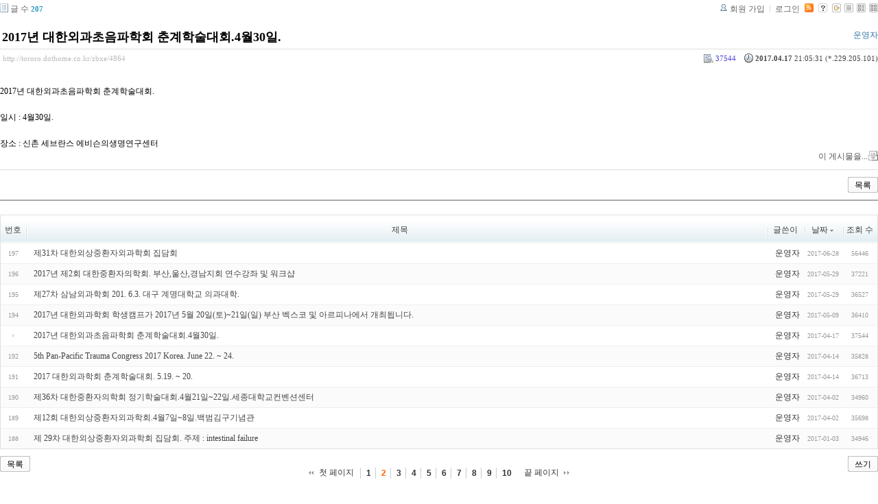

--- FILE ---
content_type: text/html; charset=UTF-8
request_url: http://tororo.dothome.co.kr/zbxe/?mid=notice&amp;amp;act=dispBoardWrite&amp;page=4&listStyle=list&page=2&sort_index=regdate&order_type=desc&document_srl=4864
body_size: 3997
content:
<!DOCTYPE html PUBLIC "-//W3C//DTD XHTML 1.0 Transitional//EN" "http://www.w3.org/TR/xhtml1/DTD/xhtml1-transitional.dtd">
<html lang="ko" xml:lang="ko" xmlns="http://www.w3.org/1999/xhtml">
<head>
    <meta http-equiv="Content-Type" content="text/html; charset=UTF-8" />
    <meta name="Generator" content="XpressEngine 1.4.4.1" />
    <meta name="module" content="board" />
    <meta name="module_skin" content="xe_board" />
    <meta http-equiv="imagetoolbar" content="no" />
    <title>외과의사의 알림 게시판입니다. - 2017년 대한외과초음파학회 춘계학술대회.4월30일.</title>
    <link rel="stylesheet" href="/zbxe/common/script.php?l=a346776bb602c2081c28bd94d9edb707&amp;t=.css" type="text/css" charset="UTF-8" media="all" />
    <link rel="stylesheet" href="/zbxe/modules/editor/styles/default/style.css" type="text/css" charset="UTF-8" media="all" />
    <script type="text/javascript" src="/zbxe/common/script.php?l=1d5cd25ee57d4565db7ba745438f7399&amp;t=.js"></script>
    <script type="text/javascript" src="/zbxe/addons/resize_image/js/resize_image.min.js"></script>
    <link rel="alternate" type="application/rss+xml" title="RSS" href="http://tororo.dothome.co.kr/zbxe/notice/rss" />
    <link rel="alternate" type="application/atom+xml" title="Atom" href="http://tororo.dothome.co.kr/zbxe/notice/atom" />
    <link rel="alternate" type="application/rss+xml" title="Site RSS" href="http://tororo.dothome.co.kr/zbxe/rss" />
    <link rel="alternate" type="application/atom+xml" title="Site Atom" href="http://tororo.dothome.co.kr/zbxe/atom" />

    <script type="text/javascript">//<![CDATA[
        var current_url = "http://tororo.dothome.co.kr/zbxe/?mid=notice&amp;amp;act=dispBoardWrite&amp;page=4&listStyle=list&page=2&sort_index=regdate&order_type=desc&document_srl=4864";
        var request_uri = "http://tororo.dothome.co.kr/zbxe/";
        var current_mid = "notice";
        var waiting_message = "서버에 요청중입니다. 잠시만 기다려주세요.";
        var ssl_actions = new Array();
        var default_url = "http://tororo.dothome.co.kr/zbxe/";
                        
    //]]></script>

    

    <link rel="EditURI" type="application/rsd+xml" title="RSD" href="http://tororo.dothome.co.kr/zbxe/notice/api" />
</head>
<body>
    
                
         
        
            
                        
                

    
<!-- 스킨의 제목/간단한 설명 출력 -->
    
<!-- 스킨의 상세 설명 -->
    
<!-- 게시판 정보 -->
    <div class="boardInformation">

        <!-- 게시물 수 -->
                <div class="articleNum">글 수 <strong>207</strong></div>
        
        <!-- 로그인 정보 -->
        <ul class="accountNavigation">

                    <li class="join"><a href="/zbxe/?mid=notice&amp;amp;amp;act=dispBoardWrite&amp;amp;page=4&amp;listStyle=list&amp;page=2&amp;sort_index=regdate&amp;order_type=desc&amp;document_srl=4864&amp;act=dispMemberSignUpForm">회원 가입</a></li>
            <li class="loginAndLogout"><a href="/zbxe/?mid=notice&amp;amp;amp;act=dispBoardWrite&amp;amp;page=4&amp;listStyle=list&amp;page=2&amp;sort_index=regdate&amp;order_type=desc&amp;document_srl=4864&amp;act=dispMemberLoginForm">로그인</a></li>
        
                    <li class="rss"><a href="http://tororo.dothome.co.kr/zbxe/notice/rss"><img src="/zbxe/./modules/board/skins/xe_board/images/cyan/iconRss.gif" alt="RSS" width="13" height="13" /></a></li>
        
            <li class="skin_info"><a href="/zbxe/?module=module&amp;act=dispModuleSkinInfo&amp;selected_module=board&amp;skin=xe_board" onclick="popopen(this.href,'skinInfo'); return false;"><img src="/zbxe/./modules/board/skins/xe_board/images/cyan/buttonHelp.gif" alt="Skin Info" width="13" height="13"/></a></li>

            <li class="tag_info"><a href="/zbxe/?mid=notice&amp;amp;amp;act=dispBoardWrite&amp;amp;page=4&amp;listStyle=list&amp;page=2&amp;sort_index=regdate&amp;order_type=desc&amp;document_srl=4864&amp;act=dispBoardTagList"><img src="/zbxe/./modules/board/skins/xe_board/images/cyan/iconAllTags.gif" alt="Tag list" width="13" height="13"/></a></li>

                        <li class="listType"><a href="/zbxe/?mid=notice&amp;amp;amp;act=dispBoardWrite&amp;amp;page=4&amp;listStyle=list&amp;page=2&amp;sort_index=regdate&amp;order_type=desc"><img src="/zbxe/./modules/board/skins/xe_board/images/cyan/typeList.gif" border="0" width="13" height="13" alt="List" /></a></li>
            <li class="listType"><a href="/zbxe/?mid=notice&amp;amp;amp;act=dispBoardWrite&amp;amp;page=4&amp;listStyle=webzine&amp;page=2&amp;sort_index=regdate&amp;order_type=desc"><img src="/zbxe/./modules/board/skins/xe_board/images/cyan/typeWebzine.gif" border="0" width="13" height="13" alt="Webzine" /></a></li>
            <li class="listType"><a href="/zbxe/?mid=notice&amp;amp;amp;act=dispBoardWrite&amp;amp;page=4&amp;listStyle=gallery&amp;page=2&amp;sort_index=regdate&amp;order_type=desc"><img src="/zbxe/./modules/board/skins/xe_board/images/cyan/typeGallery.gif" border="0" width="13" height="13" alt="Gallery" /></a></li>
                    </ul>

    </div>


        <div class="viewDocument">
        <!-- 글 내용 보여주기 -->

<div class="boardRead">
    <div class="originalContent">
        <div class="readHeader">
            <div class="titleAndUser">

                <div class="title">
                    <h1><a href="http://tororo.dothome.co.kr/zbxe/4864">2017년 대한외과초음파학회 춘계학술대회.4월30일.</a></h1>
                </div>

                                <div class="userInfo">
                                            <div class="author"><span class="member_4">운영자</span></div>
                                    </div>
                
                <div class="clear"></div>

            </div>

            <div class="dateAndCount">
                <div class="uri" title="게시글 주소"><a href="http://tororo.dothome.co.kr/zbxe/4864">http://tororo.dothome.co.kr/zbxe/4864</a></div>

                <div class="date" title="등록일">
                    <strong>2017.04.17</strong> 21:05:31 (*.229.205.101)                </div>

                <div class="readedCount" title="조회 수">37544</div>

                
                <div class="replyAndTrackback">
                                                        </div>

                
                <div class="clear"></div>
            </div>

            <div class="clear"></div>
        </div>

        <div class="clear"></div>

        
        <div class="readBody">
            <div class="contentBody">

                                    <!--BeforeDocument(4864,4)--><div class="document_4864_4 xe_content"><p>


2017년 대한외과초음파학회 춘계학술대회.</p><p><br /></p><p>일시 : 4월30일.</p><p><br /></p><p>장소 : 신촌 세브란스 에비슨의생명연구센터</p><div class="document_popup_menu"><a href="#popup_menu_area" class="document_4864" onclick="return false">이 게시물을...</a></div></div><!--AfterDocument(4864,4)-->                
                <!-- 서명 / 프로필 이미지 출력 -->
                            </div>
        </div>

                
            </div>

    <!-- 목록, 수정/삭제 버튼 -->
    <div class="contentButton">
                <a href="/zbxe/?mid=notice&amp;amp;amp;act=dispBoardWrite&amp;amp;page=4&amp;listStyle=list&amp;page=2&amp;sort_index=regdate&amp;order_type=desc" class="button "><span>목록</span></a>
                    </div>

</div>

<!-- 엮인글 -->

<!-- 댓글 -->
<a name="comment"></a>


<!-- 댓글 입력 폼 -->

    </div>
    
            <!-- 목록 출력 -->
<form action="./" method="get">
    <table cellspacing="0" summary="" class="boardList">
    <thead>
    <tr>
        
                                    
        
                            <th scope="col" class="no_line"><div>번호</div></th>
            
        
                                        
        
                            <th scope="col" class="title ">
                    <div>
                                        제목                                        </div>
                </th>
            
        
                                        
        
                            <th class="author" scope="col" ><div>글쓴이</div></th>
            
        
                                        
        
                            <th scope="col" class="date "><div><a href="/zbxe/?mid=notice&amp;amp;amp;act=dispBoardWrite&amp;amp;page=4&amp;listStyle=list&amp;page=2&amp;sort_index=regdate&amp;order_type=asc&amp;document_srl=4864">날짜<img src="/zbxe/./modules/board/skins/xe_board/images/common/buttonDescending.gif" alt="" width="5" height="3" class="sort" /></a></div></th>
            
        
                                        
        
                            <th class="reading" scope="col" ><div><a href="/zbxe/?mid=notice&amp;amp;amp;act=dispBoardWrite&amp;amp;page=4&amp;listStyle=list&amp;page=2&amp;sort_index=readed_count&amp;order_type=asc&amp;document_srl=4864">조회 수</a></div></th>
            
        
                </tr>
    </thead>
    <tbody>

    
        
                <tr class="bg1">
        
            
            
                
                                            <td class="num">197</td>
                    
                
            
                
                                            <td class="title">
                            
                            <a href="/zbxe/?mid=notice&amp;amp;amp;act=dispBoardWrite&amp;amp;page=4&amp;listStyle=list&amp;page=2&amp;sort_index=regdate&amp;order_type=desc&amp;document_srl=4872">제31차 대한외상중환자외과학회 집담회</a>
                            
                            
                            
                                                    </td>
                    
                
            
                
                                            <td class="author"><div class="member_4">운영자</div></td>
                    
                
            
                
                                            <td class="date">2017-06-28</td>
                    
                
            
                
                                            <td class="reading">56446</td>
                    
                
                            <tr class="bg2">
        
            
            
                
                                            <td class="num">196</td>
                    
                
            
                
                                            <td class="title">
                            
                            <a href="/zbxe/?mid=notice&amp;amp;amp;act=dispBoardWrite&amp;amp;page=4&amp;listStyle=list&amp;page=2&amp;sort_index=regdate&amp;order_type=desc&amp;document_srl=4870">2017년 제2회 대한중환자의학회. 부산,울산,경남지회 연수강좌 및 워크샵</a>
                            
                            
                            
                                                    </td>
                    
                
            
                
                                            <td class="author"><div class="member_4">운영자</div></td>
                    
                
            
                
                                            <td class="date">2017-05-29</td>
                    
                
            
                
                                            <td class="reading">37221</td>
                    
                
                            <tr class="bg1">
        
            
            
                
                                            <td class="num">195</td>
                    
                
            
                
                                            <td class="title">
                            
                            <a href="/zbxe/?mid=notice&amp;amp;amp;act=dispBoardWrite&amp;amp;page=4&amp;listStyle=list&amp;page=2&amp;sort_index=regdate&amp;order_type=desc&amp;document_srl=4868">제27차 삼남외과학회 201. 6.3. 대구 계명대학교 의과대학.</a>
                            
                            
                            
                                                    </td>
                    
                
            
                
                                            <td class="author"><div class="member_4">운영자</div></td>
                    
                
            
                
                                            <td class="date">2017-05-29</td>
                    
                
            
                
                                            <td class="reading">36527</td>
                    
                
                            <tr class="bg2">
        
            
            
                
                                            <td class="num">194</td>
                    
                
            
                
                                            <td class="title">
                            
                            <a href="/zbxe/?mid=notice&amp;amp;amp;act=dispBoardWrite&amp;amp;page=4&amp;listStyle=list&amp;page=2&amp;sort_index=regdate&amp;order_type=desc&amp;document_srl=4866">2017년 대한외과학회 학생캠프가 2017년 5월 20일(토)~21일(일) 부산 벡스코 및 아르피나에서 개최됩니다.</a>
                            
                            
                            
                                                    </td>
                    
                
            
                
                                            <td class="author"><div class="member_4">운영자</div></td>
                    
                
            
                
                                            <td class="date">2017-05-09</td>
                    
                
            
                
                                            <td class="reading">36410</td>
                    
                
                            <tr class="bg1">
        
            
            
                
                                            <td class="num"><img src="/zbxe/./modules/board/skins/xe_board/images/common/iconArrowD8.gif" border="0" alt="" /></td>
                    
                
            
                
                                            <td class="title">
                            
                            <a href="/zbxe/?mid=notice&amp;amp;amp;act=dispBoardWrite&amp;amp;page=4&amp;listStyle=list&amp;page=2&amp;sort_index=regdate&amp;order_type=desc&amp;document_srl=4864">2017년 대한외과초음파학회 춘계학술대회.4월30일.</a>
                            
                            
                            
                                                    </td>
                    
                
            
                
                                            <td class="author"><div class="member_4">운영자</div></td>
                    
                
            
                
                                            <td class="date">2017-04-17</td>
                    
                
            
                
                                            <td class="reading">37544</td>
                    
                
                            <tr class="bg2">
        
            
            
                
                                            <td class="num">192</td>
                    
                
            
                
                                            <td class="title">
                            
                            <a href="/zbxe/?mid=notice&amp;amp;amp;act=dispBoardWrite&amp;amp;page=4&amp;listStyle=list&amp;page=2&amp;sort_index=regdate&amp;order_type=desc&amp;document_srl=4862">5th Pan-Pacific Trauma Congress 2017 Korea. June 22. ~ 24.</a>
                            
                            
                            
                                                    </td>
                    
                
            
                
                                            <td class="author"><div class="member_4">운영자</div></td>
                    
                
            
                
                                            <td class="date">2017-04-14</td>
                    
                
            
                
                                            <td class="reading">35828</td>
                    
                
                            <tr class="bg1">
        
            
            
                
                                            <td class="num">191</td>
                    
                
            
                
                                            <td class="title">
                            
                            <a href="/zbxe/?mid=notice&amp;amp;amp;act=dispBoardWrite&amp;amp;page=4&amp;listStyle=list&amp;page=2&amp;sort_index=regdate&amp;order_type=desc&amp;document_srl=4860">2017 대한외과학회 춘계학술대회. 5.19. ~ 20.</a>
                            
                            
                            
                                                    </td>
                    
                
            
                
                                            <td class="author"><div class="member_4">운영자</div></td>
                    
                
            
                
                                            <td class="date">2017-04-14</td>
                    
                
            
                
                                            <td class="reading">36713</td>
                    
                
                            <tr class="bg2">
        
            
            
                
                                            <td class="num">190</td>
                    
                
            
                
                                            <td class="title">
                            
                            <a href="/zbxe/?mid=notice&amp;amp;amp;act=dispBoardWrite&amp;amp;page=4&amp;listStyle=list&amp;page=2&amp;sort_index=regdate&amp;order_type=desc&amp;document_srl=4858">제36차 대한중환자의학회 정기학술대회.4월21일~22일.세종대학교컨벤션센터</a>
                            
                            
                            
                                                    </td>
                    
                
            
                
                                            <td class="author"><div class="member_4">운영자</div></td>
                    
                
            
                
                                            <td class="date">2017-04-02</td>
                    
                
            
                
                                            <td class="reading">34960</td>
                    
                
                            <tr class="bg1">
        
            
            
                
                                            <td class="num">189</td>
                    
                
            
                
                                            <td class="title">
                            
                            <a href="/zbxe/?mid=notice&amp;amp;amp;act=dispBoardWrite&amp;amp;page=4&amp;listStyle=list&amp;page=2&amp;sort_index=regdate&amp;order_type=desc&amp;document_srl=4856">제12회 대한외상중환자외과학회.4월7일~8일.백범김구기념관</a>
                            
                            
                            
                                                    </td>
                    
                
            
                
                                            <td class="author"><div class="member_4">운영자</div></td>
                    
                
            
                
                                            <td class="date">2017-04-02</td>
                    
                
            
                
                                            <td class="reading">35698</td>
                    
                
                            <tr class="bg2">
        
            
            
                
                                            <td class="num">188</td>
                    
                
            
                
                                            <td class="title">
                            
                            <a href="/zbxe/?mid=notice&amp;amp;amp;act=dispBoardWrite&amp;amp;page=4&amp;listStyle=list&amp;page=2&amp;sort_index=regdate&amp;order_type=desc&amp;document_srl=4854">제 29차 대한외상중환자외과학회 집담회. 주제 : intestinal failure</a>
                            
                            
                            
                                                    </td>
                    
                
            
                
                                            <td class="author"><div class="member_4">운영자</div></td>
                    
                
            
                
                                            <td class="date">2017-01-03</td>
                    
                
            
                
                                            <td class="reading">34946</td>
                    
                
                            </tr>

    
    </tbody>
    </table>
</form>

    
    <div class="boardBottom">

    <!-- 글쓰기, 목록 버튼 -->
        <div class="leftButtonBox">
                                    <a href="/zbxe/?mid=notice&amp;page=2&amp;listStyle=list" class="button "><span>목록</span></a>
                    </div>

        <div class="rightButtonBox">
            <a href="/zbxe/?mid=notice&amp;amp;amp;act=dispBoardWrite&amp;amp;page=4&amp;listStyle=list&amp;page=2&amp;sort_index=regdate&amp;order_type=desc&amp;act=dispBoardWrite" class="button "><span>쓰기</span></a>
        </div>


    <!-- 페이지 네비게이션 -->
        <div class="pagination a1">
            <a href="/zbxe/?mid=notice&amp;amp;amp;act=dispBoardWrite&amp;amp;page=4&amp;listStyle=list&amp;sort_index=regdate&amp;order_type=desc" class="prevEnd">첫 페이지</a> 
                                                <a href="/zbxe/?mid=notice&amp;amp;amp;act=dispBoardWrite&amp;amp;page=4&amp;listStyle=list&amp;page=1&amp;sort_index=regdate&amp;order_type=desc">1</a>
                                                                <strong>2</strong> 
                                                                <a href="/zbxe/?mid=notice&amp;amp;amp;act=dispBoardWrite&amp;amp;page=4&amp;listStyle=list&amp;page=3&amp;sort_index=regdate&amp;order_type=desc">3</a>
                                                                <a href="/zbxe/?mid=notice&amp;amp;amp;act=dispBoardWrite&amp;amp;page=4&amp;listStyle=list&amp;page=4&amp;sort_index=regdate&amp;order_type=desc">4</a>
                                                                <a href="/zbxe/?mid=notice&amp;amp;amp;act=dispBoardWrite&amp;amp;page=4&amp;listStyle=list&amp;page=5&amp;sort_index=regdate&amp;order_type=desc">5</a>
                                                                <a href="/zbxe/?mid=notice&amp;amp;amp;act=dispBoardWrite&amp;amp;page=4&amp;listStyle=list&amp;page=6&amp;sort_index=regdate&amp;order_type=desc">6</a>
                                                                <a href="/zbxe/?mid=notice&amp;amp;amp;act=dispBoardWrite&amp;amp;page=4&amp;listStyle=list&amp;page=7&amp;sort_index=regdate&amp;order_type=desc">7</a>
                                                                <a href="/zbxe/?mid=notice&amp;amp;amp;act=dispBoardWrite&amp;amp;page=4&amp;listStyle=list&amp;page=8&amp;sort_index=regdate&amp;order_type=desc">8</a>
                                                                <a href="/zbxe/?mid=notice&amp;amp;amp;act=dispBoardWrite&amp;amp;page=4&amp;listStyle=list&amp;page=9&amp;sort_index=regdate&amp;order_type=desc">9</a>
                                                                <a href="/zbxe/?mid=notice&amp;amp;amp;act=dispBoardWrite&amp;amp;page=4&amp;listStyle=list&amp;page=10&amp;sort_index=regdate&amp;order_type=desc">10</a>
                                        <a href="/zbxe/?mid=notice&amp;amp;amp;act=dispBoardWrite&amp;amp;page=4&amp;listStyle=list&amp;page=21&amp;sort_index=regdate&amp;order_type=desc" class="nextEnd">끝 페이지</a>
        </div>


    <!-- 검색 -->
                <div class="boardSearch">
            <form action="http://tororo.dothome.co.kr/zbxe/" method="get" onsubmit="return procFilter(this, search)" id="fo_search">
                                <input type="hidden" name="mid" value="notice" />
                <input type="hidden" name="category" value="" />

                <select name="search_target">
                                        <option value="title" >제목</option>
                                        <option value="content" >내용</option>
                                        <option value="title_content" >제목+내용</option>
                                        <option value="comment" >댓글</option>
                                        <option value="user_name" >이름</option>
                                        <option value="nick_name" >닉네임</option>
                                        <option value="user_id" >아이디</option>
                                        <option value="tag" >태그</option>
                                    </select>
                <input type="text" name="search_keyword" value="" class="inputTypeText"/>
                                <a href="#" onclick="xGetElementById('fo_search').submit();return false;" class="button "><span>검색</span></a>
                <a href="/zbxe/?mid=notice&amp;listStyle=list" class="button "><span>취소</span></a>
            </form>
        </div>
            </div>

<!-- 하단 텍스트 출력 -->


    
    <div id="waitingforserverresponse"></div>

</body>
</html>